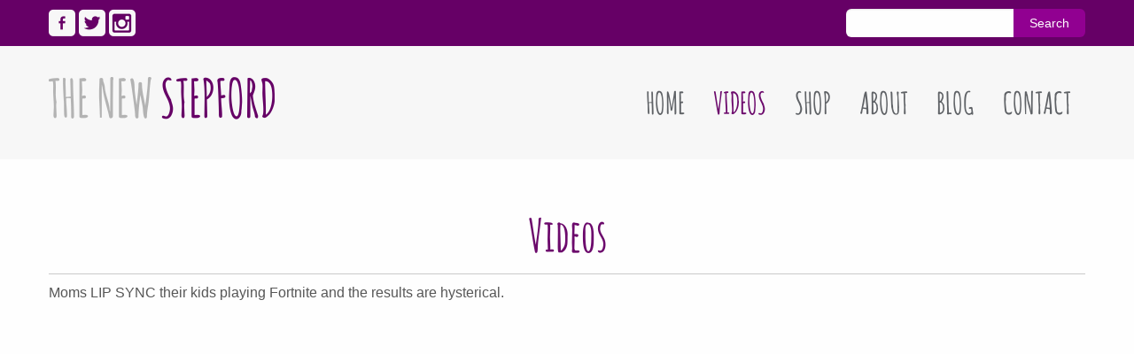

--- FILE ---
content_type: text/html; charset=UTF-8
request_url: http://www.thenewstepford.com/videos/
body_size: 6722
content:



<!doctype html>
<html class="no-js" lang="en">

<head>
<title>Videos - The New Stepford</title>

<meta name="viewport" content="width=device-width, initial-scale=1.0" />

<meta name="generator" content="WordPress 4.8.25" />
<meta http-equiv="content-type" content="text/html; UTF-8" />

<link  rel="stylesheet" href="http://www.thenewstepford.com/wp-content/themes/THS_theme/style.css" media="all" type="text/css" />
<link rel="alternate" type="application/atom+xml" title="Atom 0.3" href="http://www.thenewstepford.com/feed/atom/" />

<link rel="stylesheet" href="http://www.thenewstepford.com/wp-content/themes/THS_theme/menu.css" />

<!--load amimate.css from CDN-->
<link rel="stylesheet" href="https://cdnjs.cloudflare.com/ajax/libs/animate.css/3.4.0/animate.min.css"> 
<!--load WOW js from CDN-->
<script src="https://cdnjs.cloudflare.com/ajax/libs/wow/1.1.2/wow.min.js"></script>



		<style type="text/css">
							.pgntn-page-pagination {
					text-align: center !important;
				}
				.pgntn-page-pagination-block {
											margin: 0 auto;
										width: 60% !important;
				}
				.pgntn-page-pagination a {
					color: #1e14ca !important;
					background-color: #ffffff !important;
					text-decoration: none !important;
					border: 1px solid #cccccc !important;
									}
				.pgntn-page-pagination a:hover {
					color: #000 !important;
				}
				.pgntn-page-pagination-intro,
				.pgntn-page-pagination .current {			
					background-color: #efefef !important;
					color: #000 !important;
					border: 1px solid #cccccc !important;
									}
			.archive #nav-above,
					.archive #nav-below,
					.search #nav-above,
					.search #nav-below,
					.blog #nav-below, 
					.blog #nav-above, 
					.navigation.paging-navigation, 
					.navigation.pagination,
					.pagination.paging-pagination, 
					.pagination.pagination, 
					.pagination.loop-pagination, 
					.bicubic-nav-link, 
					#page-nav, 
					.camp-paging, 
					#reposter_nav-pages, 
					.unity-post-pagination, 
					.wordpost_content .nav_post_link,.page-link,
					.page-links,#comments .navigation,
					#comment-nav-above,
					#comment-nav-below,
					#nav-single,
					.navigation.comment-navigation,
					comment-pagination { 
						display: none !important; 
					}
					.single-gallery .pagination.gllrpr_pagination {
						display: block !important; 
					}		</style>
	
<!-- This site is optimized with the Yoast SEO plugin v5.4 - https://yoast.com/wordpress/plugins/seo/ -->
<link rel="canonical" href="http://www.thenewstepford.com/videos/" />
<meta property="og:locale" content="en_US" />
<meta property="og:type" content="article" />
<meta property="og:title" content="Videos - The New Stepford" />
<meta property="og:description" content="Moms LIP SYNC their kids playing Fortnite and the results are hysterical. How to Survive Your Daughter’s Dance Recital When Laundry Attacks Baseball Moms Be Like Anyone Else Have &#8220;Can I Use Your Bathroom?&#8221; Panic 10 Tips for Great Skin in Your 40s *New Video* I just want everyone to shut up. Kids Won&#8217;t Put &hellip;" />
<meta property="og:url" content="http://www.thenewstepford.com/videos/" />
<meta property="og:site_name" content="The New Stepford" />
<meta name="twitter:card" content="summary" />
<meta name="twitter:description" content="Moms LIP SYNC their kids playing Fortnite and the results are hysterical. How to Survive Your Daughter’s Dance Recital When Laundry Attacks Baseball Moms Be Like Anyone Else Have &#8220;Can I Use Your Bathroom?&#8221; Panic 10 Tips for Great Skin in Your 40s *New Video* I just want everyone to shut up. Kids Won&#8217;t Put [&hellip;]" />
<meta name="twitter:title" content="Videos - The New Stepford" />
<script type='application/ld+json'>{"@context":"http:\/\/schema.org","@type":"WebSite","@id":"#website","url":"http:\/\/www.thenewstepford.com\/","name":"The New Stepford","potentialAction":{"@type":"SearchAction","target":"http:\/\/www.thenewstepford.com\/?s={search_term_string}","query-input":"required name=search_term_string"}}</script>
<!-- / Yoast SEO plugin. -->

<link rel='dns-prefetch' href='//fonts.googleapis.com' />
<link rel='dns-prefetch' href='//s.w.org' />
<link rel="alternate" type="application/rss+xml" title="The New Stepford &raquo; Feed" href="http://www.thenewstepford.com/feed/" />
<link rel="alternate" type="application/rss+xml" title="The New Stepford &raquo; Comments Feed" href="http://www.thenewstepford.com/comments/feed/" />
<link rel="alternate" type="application/rss+xml" title="The New Stepford &raquo; Videos Comments Feed" href="http://www.thenewstepford.com/videos/feed/" />
		<script type="text/javascript">
			window._wpemojiSettings = {"baseUrl":"https:\/\/s.w.org\/images\/core\/emoji\/2.3\/72x72\/","ext":".png","svgUrl":"https:\/\/s.w.org\/images\/core\/emoji\/2.3\/svg\/","svgExt":".svg","source":{"concatemoji":"http:\/\/www.thenewstepford.com\/wp-includes\/js\/wp-emoji-release.min.js?ver=4.8.25"}};
			!function(t,a,e){var r,i,n,o=a.createElement("canvas"),l=o.getContext&&o.getContext("2d");function c(t){var e=a.createElement("script");e.src=t,e.defer=e.type="text/javascript",a.getElementsByTagName("head")[0].appendChild(e)}for(n=Array("flag","emoji4"),e.supports={everything:!0,everythingExceptFlag:!0},i=0;i<n.length;i++)e.supports[n[i]]=function(t){var e,a=String.fromCharCode;if(!l||!l.fillText)return!1;switch(l.clearRect(0,0,o.width,o.height),l.textBaseline="top",l.font="600 32px Arial",t){case"flag":return(l.fillText(a(55356,56826,55356,56819),0,0),e=o.toDataURL(),l.clearRect(0,0,o.width,o.height),l.fillText(a(55356,56826,8203,55356,56819),0,0),e===o.toDataURL())?!1:(l.clearRect(0,0,o.width,o.height),l.fillText(a(55356,57332,56128,56423,56128,56418,56128,56421,56128,56430,56128,56423,56128,56447),0,0),e=o.toDataURL(),l.clearRect(0,0,o.width,o.height),l.fillText(a(55356,57332,8203,56128,56423,8203,56128,56418,8203,56128,56421,8203,56128,56430,8203,56128,56423,8203,56128,56447),0,0),e!==o.toDataURL());case"emoji4":return l.fillText(a(55358,56794,8205,9794,65039),0,0),e=o.toDataURL(),l.clearRect(0,0,o.width,o.height),l.fillText(a(55358,56794,8203,9794,65039),0,0),e!==o.toDataURL()}return!1}(n[i]),e.supports.everything=e.supports.everything&&e.supports[n[i]],"flag"!==n[i]&&(e.supports.everythingExceptFlag=e.supports.everythingExceptFlag&&e.supports[n[i]]);e.supports.everythingExceptFlag=e.supports.everythingExceptFlag&&!e.supports.flag,e.DOMReady=!1,e.readyCallback=function(){e.DOMReady=!0},e.supports.everything||(r=function(){e.readyCallback()},a.addEventListener?(a.addEventListener("DOMContentLoaded",r,!1),t.addEventListener("load",r,!1)):(t.attachEvent("onload",r),a.attachEvent("onreadystatechange",function(){"complete"===a.readyState&&e.readyCallback()})),(r=e.source||{}).concatemoji?c(r.concatemoji):r.wpemoji&&r.twemoji&&(c(r.twemoji),c(r.wpemoji)))}(window,document,window._wpemojiSettings);
		</script>
		<style type="text/css">
img.wp-smiley,
img.emoji {
	display: inline !important;
	border: none !important;
	box-shadow: none !important;
	height: 1em !important;
	width: 1em !important;
	margin: 0 .07em !important;
	vertical-align: -0.1em !important;
	background: none !important;
	padding: 0 !important;
}
</style>
<link rel='stylesheet' id='sb_instagram_styles-css'  href='http://www.thenewstepford.com/wp-content/plugins/instagram-feed/css/sb-instagram-2-1.min.css?ver=2.1.5' type='text/css' media='all' />
<link rel='stylesheet' id='contact-form-7-css'  href='http://www.thenewstepford.com/wp-content/plugins/contact-form-7/includes/css/styles.css?ver=4.9' type='text/css' media='all' />
<link rel='stylesheet' id='es-widget-css-css'  href='http://www.thenewstepford.com/wp-content/plugins/email-subscribers/widget/es-widget.css?ver=4.8.25' type='text/css' media='all' />
<link rel='stylesheet' id='pgntn_stylesheet-css'  href='http://www.thenewstepford.com/wp-content/plugins/pagination/css/nav-style.css?ver=4.8.25' type='text/css' media='all' />
<link rel='stylesheet' id='wprmenu.css-css'  href='http://www.thenewstepford.com/wp-content/plugins/wp-responsive-menu/css/wprmenu.css?ver=4.8.25' type='text/css' media='all' />
<link rel='stylesheet' id='wprmenu-font-css'  href='//fonts.googleapis.com/css?family=Open+Sans%3A400%2C300%2C600&#038;ver=4.8.25' type='text/css' media='all' />
<script type='text/javascript' src='http://www.thenewstepford.com/wp-includes/js/jquery/jquery.js?ver=1.12.4'></script>
<script type='text/javascript' src='http://www.thenewstepford.com/wp-includes/js/jquery/jquery-migrate.min.js?ver=1.4.1'></script>
<script type='text/javascript' src='http://www.thenewstepford.com/wp-content/plugins/wp-responsive-menu/js/jquery.transit.min.js?ver=4.8.25'></script>
<script type='text/javascript' src='http://www.thenewstepford.com/wp-content/plugins/wp-responsive-menu/js/jquery.sidr.js?ver=4.8.25'></script>
<script type='text/javascript'>
/* <![CDATA[ */
var wprmenu = {"zooming":"yes","from_width":"768","swipe":"yes"};
/* ]]> */
</script>
<script type='text/javascript' src='http://www.thenewstepford.com/wp-content/plugins/wp-responsive-menu/js/wprmenu.js?ver=4.8.25'></script>
<link rel='https://api.w.org/' href='http://www.thenewstepford.com/wp-json/' />
<link rel="EditURI" type="application/rsd+xml" title="RSD" href="http://www.thenewstepford.com/xmlrpc.php?rsd" />
<link rel="wlwmanifest" type="application/wlwmanifest+xml" href="http://www.thenewstepford.com/wp-includes/wlwmanifest.xml" /> 
<meta name="generator" content="WordPress 4.8.25" />
<link rel='shortlink' href='http://www.thenewstepford.com/?p=422' />
<link rel="alternate" type="application/json+oembed" href="http://www.thenewstepford.com/wp-json/oembed/1.0/embed?url=http%3A%2F%2Fwww.thenewstepford.com%2Fvideos%2F" />
<link rel="alternate" type="text/xml+oembed" href="http://www.thenewstepford.com/wp-json/oembed/1.0/embed?url=http%3A%2F%2Fwww.thenewstepford.com%2Fvideos%2F&#038;format=xml" />
		<style id="wprmenu_css" type="text/css" >
			/* apply appearance settings */
			#wprmenu_bar {
				background: #0D0D0D;
			}
			#wprmenu_bar .menu_title, #wprmenu_bar .wprmenu_icon_menu {
				color: #F2F2F2;
			}
			#wprmenu_menu {
				background: #2E2E2E!important;
			}
			#wprmenu_menu.wprmenu_levels ul li {
				border-bottom:1px solid #131212;
				border-top:1px solid #0D0D0D;
			}
			#wprmenu_menu ul li a {
				color: #CFCFCF;
			}
			#wprmenu_menu ul li a:hover {
				color: #606060;
			}
			#wprmenu_menu.wprmenu_levels a.wprmenu_parent_item {
				border-left:1px solid #0D0D0D;
			}
			#wprmenu_menu .wprmenu_icon_par {
				color: #CFCFCF;
			}
			#wprmenu_menu .wprmenu_icon_par:hover {
				color: #606060;
			}
			#wprmenu_menu.wprmenu_levels ul li ul {
				border-top:1px solid #131212;
			}
			#wprmenu_bar .wprmenu_icon span {
				background: #FFFFFF;
			}
			
			#wprmenu_menu.left {
				width:80%;
				left: -80%;
			    right: auto;
			}
			#wprmenu_menu.right {
				width:80%;
			    right: -80%;
			    left: auto;
			}


			
						/* show the bar and hide othere navigation elements */
			@media only screen and (max-width: 768px) {
				html { padding-top: 42px!important; }
				#wprmenu_bar { display: block!important; }
				div#wpadminbar { position: fixed; }
							}
		</style>
		<!-- All in one Favicon 4.5 --><link rel="icon" href="http://www.thenewstepford.com/wp-content/uploads/2017/09/favnew.png" type="image/png"/>
</head>

<body>



 
 <div class="top_a"> 

    <div class="row"> 
      <div class="large-9 columns wow slideInUp new_font white_t">
  
<div class="textwidget"><a href="https://www.facebook.com/thenewstepford"><img src="/wp-content/themes/THS_theme/cont/facebook.png" /></a> <a href="https://twitter.com/TheNewStepford"><img src="/wp-content/themes/THS_theme/cont/twitter.png" /></a> <a href="https://www.instagram.com/thenewstepford/"><img src="http://thenewstepford.com/wp-content/uploads/2017/07/insta.png" alt="" width="30" height="31" class="alignnone size-full wp-image-791" /></a></div>  
      </div>
      <div class="large-3 columns wow slideInUp new_font white_t">  
      
<form role="search" method="get" id="searchform" class="searchform" action="http://www.thenewstepford.com/">
				<div>
					<label class="screen-reader-text" for="s">Search for:</label>
					<input type="text" value="" name="s" id="s" />
					<input type="submit" id="searchsubmit" value="Search" />
				</div>
			</form>    
      
      </div> 
    </div> 

 </div> 
 

 <div class="top_b"> 

    <div class="row"> 
      <div class="large-4 columns wow slideInUp new_font">
      
<div class="textwidget"><a href="/"><img src="/wp-content/themes/THS_theme/cont/Logo.png" /></a> </div>     
      
      </div>
      <div class="large-8 columns wow slideInUp new_font">
      <div class="jqueryslidemenu">

<div class="menu-main-container"><ul id="menu-main" class="menu"><li id="menu-item-47" class="menu-item menu-item-type-custom menu-item-object-custom menu-item-home menu-item-47"><a href="http://www.thenewstepford.com">Home</a></li>
<li id="menu-item-769" class="menu-item menu-item-type-post_type menu-item-object-page current-menu-item page_item page-item-422 current_page_item menu-item-769"><a href="http://www.thenewstepford.com/videos/">Videos</a></li>
<li id="menu-item-885" class="menu-item menu-item-type-custom menu-item-object-custom menu-item-885"><a href="http://www.passiveaggressivelunchbags.com">Shop</a></li>
<li id="menu-item-767" class="menu-item menu-item-type-post_type menu-item-object-page menu-item-767"><a href="http://www.thenewstepford.com/about/">About</a></li>
<li id="menu-item-776" class="menu-item menu-item-type-post_type menu-item-object-page menu-item-776"><a href="http://www.thenewstepford.com/blog/">Blog</a></li>
<li id="menu-item-768" class="menu-item menu-item-type-post_type menu-item-object-page menu-item-768"><a href="http://www.thenewstepford.com/contact/">Contact</a></li>
</ul></div> 

      </div>
      </div>
    </div>
 
 </div>
 





<div class="top_d"> 

<div class="row"> 
<div class="large-12 columns wow slideInUp new_font"> 


		
<div id="post-422" class="post-422 page type-page status-publish hentry">


<h1 class="entry-title" align="center">Videos</h1>
<hr />

	<div class="entry-content">
		<p>Moms LIP SYNC their kids playing Fortnite and the results are hysterical.<br />
<iframe src="https://www.facebook.com/plugins/video.php?href=https%3A%2F%2Fwww.facebook.com%2Fthenewstepford%2Fvideos%2F992010954313113%2F&#038;show_text=0&#038;width=560" width="100%" height="500" style="border:none;overflow:hidden" scrolling="no" frameborder="0" allowTransparency="true" allowFullScreen="true"></iframe></p>
<hr />
<p>How to Survive Your Daughter’s Dance Recital<br />
<iframe src="https://www.facebook.com/plugins/video.php?href=https%3A%2F%2Fwww.facebook.com%2Fthenewstepford%2Fvideos%2F351083318800804%2F&#038;show_text=0&#038;width=560" width="100%" height="500" style="border:none;overflow:hidden" scrolling="no" frameborder="0" allowTransparency="true" allowFullScreen="true"></iframe></p>
<hr />
<p>When Laundry Attacks<br />
<iframe src="https://www.facebook.com/plugins/video.php?href=https%3A%2F%2Fwww.facebook.com%2Fthenewstepford%2Fvideos%2F187413022142322%2F&#038;show_text=0&#038;width=560" width="100%" height="500" style="border:none;overflow:hidden" scrolling="no" frameborder="0" allowTransparency="true" allowFullScreen="true"></iframe></p>
<hr />
<p>Baseball Moms Be Like<br />
<iframe src="https://www.facebook.com/plugins/video.php?href=https%3A%2F%2Fwww.facebook.com%2Fthenewstepford%2Fvideos%2F962203540627188%2F&#038;show_text=0&#038;width=560" width="100%" height="500" style="border:none;overflow:hidden" scrolling="no" frameborder="0" allowTransparency="true" allowFullScreen="true"></iframe></p>
<hr />
<p>Anyone Else Have &#8220;Can I Use Your Bathroom?&#8221; Panic<br />
<iframe src="https://www.facebook.com/plugins/video.php?href=https%3A%2F%2Fwww.facebook.com%2Fthenewstepford%2Fvideos%2F987019684812240%2F&#038;show_text=0&#038;width=560" width="100%" height="500" style="border:none;overflow:hidden" scrolling="no" frameborder="0" allowTransparency="true" allowFullScreen="true"></iframe></p>
<hr />
<p>10 Tips for Great Skin in Your 40s<br />
<iframe src="https://www.facebook.com/plugins/video.php?href=https%3A%2F%2Fwww.facebook.com%2Fthenewstepford%2Fvideos%2F980016432179232%2F&#038;show_text=0&#038;width=476" width="100%" height="500" style="border:none;overflow:hidden" scrolling="no" frameborder="0" allowTransparency="true" allowFullScreen="true"></iframe></p>
<hr />
<p>*New Video* I just want everyone to shut up.<br />
<iframe src="https://www.facebook.com/plugins/video.php?href=https%3A%2F%2Fwww.facebook.com%2Fthenewstepford%2Fvideos%2F972589962921879%2F&#038;show_text=0&#038;width=560" width="100%" height="500" style="border:none;overflow:hidden" scrolling="no" frameborder="0" allowTransparency="true" allowFullScreen="true"></iframe></p>
<hr />
<p>Kids Won&#8217;t Put On Their Shoes? No Problem.<br />
<iframe src="https://www.facebook.com/plugins/video.php?href=https%3A%2F%2Fwww.facebook.com%2Fthenewstepford%2Fvideos%2F966844590163083%2F&#038;show_text=0&#038;width=476" width="100%" height="500" style="border:none;overflow:hidden" scrolling="no" frameborder="0" allowTransparency="true" allowFullScreen="true"></iframe></p>
<hr />
<p>End of School Drop Off Be Like<br />
<iframe width="100%" height="500" src="https://www.youtube.com/embed/rNaI_EH08GE" frameborder="0" allow="autoplay; encrypted-media" allowfullscreen></iframe></p>
<hr />
<p>Watch the FUNNIEST live video of 2017<br />
<iframe src="https://www.facebook.com/plugins/video.php?href=https%3A%2F%2Fwww.facebook.com%2Fthenewstepford%2Fvideos%2F873840542796822%2F&#038;show_text=0&#038;width=476" width="100%" height="500" style="border:none;overflow:hidden" scrolling="no" frameborder="0" allowTransparency="true" allowFullScreen="true"></iframe></p>
<hr />
<p>The Puke Bucket<br />
<iframe width="100%" height="500" src="https://www.youtube.com/embed/NwLX-nbNf88" frameborder="0" allowfullscreen></iframe></p>
<hr />
<p>Busy Moms vs Super Models : Body Contouring<br />
<iframe width="100%" height="500" src="https://www.youtube.com/embed/9AExTYaGuJs" frameborder="0" allowfullscreen></iframe></p>
<hr />
<p>Thou Shalt Not Crap Alone<br />
<iframe width="100%" height="500" src="https://www.youtube.com/embed/UgL8WPATlcc" frameborder="0" allowfullscreen></iframe></p>
<hr />
<p>I always wondered if Siri was a mom, and now I know.<br />
<iframe width="100%" height="500" src="https://www.youtube.com/embed/LtjvpbYfhPM" frameborder="0" allowfullscreen></iframe></p>
<hr />
<p>If you have one, remember to take it out to VOTE!<br />
<iframe width="100%" height="500" src="https://www.youtube.com/embed/ks_q1tUZ8n0" frameborder="0" allowfullscreen></iframe></p>
<hr />
<p>It&#8217;s back to school time and every morning be like this&#8230;..<br />
<iframe width="100%" height="500" src="https://www.youtube.com/embed/eJvMqt9b-MA" frameborder="0" allowfullscreen></iframe></p>
<hr />
<p>You know you&#8217;re a mom when&#8230;.wait &#8216;hold this&#8217;&#8230;<br />
<iframe width="100%" height="500" src="https://www.youtube.com/embed/1_9buqxOWyE" frameborder="0" allowfullscreen></iframe></p>
<hr />
<p>The New Stepford is setting an offensive and inappropriate bar for Easter. When Jesus rises from the dead and wants a cocktail do you know what you&#8217;ll serve him?<br />
<iframe width="100%" height="500" src="https://www.youtube.com/embed/HHSZxd0gi0o" frameborder="0" allowfullscreen></iframe></p>
<hr />
<p>The New Stepford has some cocktail tips for Valentine&#8217;s Day (*for married people). Let&#8217;s get ready to MUHH-DDDLE!.<br />
<iframe width="100%" height="500" src="https://www.youtube.com/embed/65diE4FuRU0" frameborder="0" allowfullscreen></iframe></p>
<hr />
<p>The New Stepford believes December 27 should be proclaimed &#8220;Mommy&#8217;s Day of Rest&#8221;. A Holiday Poem.</p>
<p><iframe src="https://www.youtube.com/embed/m8DMAw8myn0" height="500" width="100%" allowfullscreen="" frameborder="0"></iframe></p>
<hr />
<p>The New Stepford explains why she doesn&#8217;t volunteer anymore.</p>
<p><iframe src="https://www.youtube.com/embed/-mvXDAavAHs" height="500" width="100%" allowfullscreen="" frameborder="0"></iframe></p>
<hr />
<p>Happy Father&#8217;s Day Dads &#8212; Well Played</p>
<p><iframe src="https://www.youtube.com/embed/2Stk7rDML2w" height="500" width="100%" allowfullscreen="" frameborder="0"></iframe></p>
<hr />
<p>The New Stepford tells Evite to Esuck it</p>
<p><iframe src="https://www.youtube.com/embed/CXQSrJf08cA" height="500" width="100%" allowfullscreen="" frameborder="0"></iframe></p>
<hr />
<p>The New Stepford gives us some real talk about Parents with only one kid</p>
<p><iframe width="100%" height="500" src="https://www.youtube.com/embed/Twh81dDikX8" frameborder="0" allowfullscreen></iframe></p>
<hr />
<p>The New Stepford Discusses Why I Don&#8217;t Have Any Friends- and who doesn&#8217;t love a good butt itch.</p>
<p><iframe width="100%" height="500" src="https://www.youtube.com/embed/kNi8uKWYaAE" frameborder="0" allowfullscreen></iframe></p>
<hr />
<p>The New Stepford Discusses the Downfall of Cup Holders<br />
<iframe src="//www.youtube.com/embed/8VXIeN54Y9k?list=UU_un6mEaESAScREC7e-wC0g" height="500" width="100%" allowfullscreen="" frameborder="0"></iframe></p>
<hr />
<p>The New Stepford talks about what Valentine&#8217;s Day really means<br />
<iframe src="//www.youtube.com/embed/IctHtIzTJU4" height="500" width="100%" allowfullscreen="" frameborder="0"></iframe></p>
<hr />
<p>The New Stepford solves the working mom vs stay at home debate for good<br />
<iframe src="//www.youtube.com/embed/YDhdtMTFzKg" height="500" width="100%" allowfullscreen="" frameborder="0"></iframe></p>
<hr />
<p>The New Stepford on Seat Warmers<br />
<iframe src="//www.youtube.com/embed/v1HJOLMp8oM?list=UU_un6mEaESAScREC7e-wC0g" height="500" width="100%" allowfullscreen="" frameborder="0"></iframe></p>
<hr />
<p>The New Stepford on Email<br />
<iframe src="//www.youtube.com/embed/PbI5kjEphiM" height="500" width="100%" allowfullscreen="" frameborder="0"></iframe></p>
			</div><!-- .entry-content -->

	
</div><!-- #post-## -->
 



</div>
</div>

</div>


      
    







<div class="top_e"> 

<div class="row"> 
<div class="large-12 columns wow slideInUp new_font white_t center_align"> 


</div>
</div>

</div>


<div class="top_f"> 

<div class="row"> 
<div class="large-12 columns wow slideInUp new_font white_t center_align"> 

<div class="textwidget"><h6><a href="http://www.thenewstepford.com/">HOME</a> . <a href="http://thenewstepford.com/videos/">Videos</a> . <a href="http://www.passiveaggressivelunchbags.com">Shop</a> . <a href="http://thenewstepford.com/about/">About</a> . <a href="http://thenewstepford.com/blog/">Blog</a> . <a href="http://thenewstepford.com/contact/">Contact</a></h6></div>
</div>
</div>

</div>






<!-- Instagram Feed JS -->
<script type="text/javascript">
var sbiajaxurl = "http://www.thenewstepford.com/wp-admin/admin-ajax.php";
</script>
<script type='text/javascript'>
/* <![CDATA[ */
var wpcf7 = {"apiSettings":{"root":"http:\/\/www.thenewstepford.com\/wp-json\/contact-form-7\/v1","namespace":"contact-form-7\/v1"},"recaptcha":{"messages":{"empty":"Please verify that you are not a robot."}}};
/* ]]> */
</script>
<script type='text/javascript' src='http://www.thenewstepford.com/wp-content/plugins/contact-form-7/includes/js/scripts.js?ver=4.9'></script>
<script type='text/javascript'>
/* <![CDATA[ */
var es_widget_notices = {"es_email_notice":"Please enter email address","es_incorrect_email":"Please provide a valid email address","es_load_more":"loading...","es_ajax_error":"Cannot create XMLHTTP instance","es_success_message":"Successfully Subscribed.","es_success_notice":"Your subscription was successful! Within a few minutes, kindly check the mail in your mailbox and confirm your subscription. If you can't see the mail in your mailbox, please check your spam folder.","es_email_exists":"Email Address already exists!","es_error":"Oops.. Unexpected error occurred.","es_invalid_email":"Invalid email address","es_try_later":"Please try after some time","es_problem_request":"There was a problem with the request"};
/* ]]> */
</script>
<script type='text/javascript' src='http://www.thenewstepford.com/wp-content/plugins/email-subscribers/widget/es-widget.js?ver=4.8.25'></script>
<script type='text/javascript'>
/* <![CDATA[ */
var es_widget_page_notices = {"es_email_notice":"Please enter email address","es_incorrect_email":"Please provide a valid email address","es_load_more":"loading...","es_ajax_error":"Cannot create XMLHTTP instance","es_success_message":"Successfully Subscribed.","es_success_notice":"Your subscription was successful! Within a few minutes, kindly check the mail in your mailbox and confirm your subscription. If you can't see the mail in your mailbox, please check your spam folder.","es_email_exists":"Email Address already exists!","es_error":"Oops.. Unexpected error occurred.","es_invalid_email":"Invalid email address","es_try_later":"Please try after some time","es_problem_request":"There was a problem with the request"};
/* ]]> */
</script>
<script type='text/javascript' src='http://www.thenewstepford.com/wp-content/plugins/email-subscribers/widget/es-widget-page.js?ver=4.8.25'></script>
<script type='text/javascript' src='http://www.thenewstepford.com/wp-includes/js/wp-embed.min.js?ver=4.8.25'></script>
		<div id="wprmenu_bar" class="wprmenu_bar">
			<div class="wprmenu_icon">
				<span class="wprmenu_ic_1"></span>
				<span class="wprmenu_ic_2"></span>
				<span class="wprmenu_ic_3"></span>
			</div>
			<div class="menu_title">
				MENU							</div>
		</div>

		<div id="wprmenu_menu" class="wprmenu_levels left wprmenu_custom_icons">
						<ul id="wprmenu_menu_ul">
				<li class="menu-item menu-item-type-custom menu-item-object-custom menu-item-home menu-item-47"><a href="http://www.thenewstepford.com">Home</a></li>
<li class="menu-item menu-item-type-post_type menu-item-object-page current-menu-item page_item page-item-422 current_page_item menu-item-769"><a href="http://www.thenewstepford.com/videos/">Videos</a></li>
<li class="menu-item menu-item-type-custom menu-item-object-custom menu-item-885"><a href="http://www.passiveaggressivelunchbags.com">Shop</a></li>
<li class="menu-item menu-item-type-post_type menu-item-object-page menu-item-767"><a href="http://www.thenewstepford.com/about/">About</a></li>
<li class="menu-item menu-item-type-post_type menu-item-object-page menu-item-776"><a href="http://www.thenewstepford.com/blog/">Blog</a></li>
<li class="menu-item menu-item-type-post_type menu-item-object-page menu-item-768"><a href="http://www.thenewstepford.com/contact/">Contact</a></li>
			</ul>
					</div>
		
    <script src="http://www.thenewstepford.com/wp-content/themes/THS_theme/js/vendor/what-input.min.js"></script>
    <script src="http://www.thenewstepford.com/wp-content/themes/THS_theme/js/foundation.min.js"></script>


<script>
  wow = new WOW(
    {
        boxClass:     'wow',      // default
        animateClass: 'animated', // change this if you are not using animate.css
        offset:       0,          // default
        mobile:       true,       // keep it on mobile
        live:         true        // track if element updates
      }
    )
   wow.init();
</script>

</body>
</html>

--- FILE ---
content_type: text/css
request_url: http://www.thenewstepford.com/wp-content/themes/THS_theme/menu.css
body_size: 974
content:
/* NEW MENU CODE */

.jqueryslidemenu{
	float:right;
}

.jqueryslidemenu img{
	margin: 0px;
	padding: 0px;
	height: 0px;
	width: 0px;
}

.jqueryslidemenuHContainer {
    position:absolute;
    left:400px;
    top:110px;
    display:block;
    width:600px;
}

.jqueryslidemenu ul {
	margin:0px;
	list-style:none;
	float:left;
	width:auto;
	padding: 0px;
}

.jqueryslidemenu li {
	position: relative;
	float:left;
	line-height : 1.3em;
	list-style: none;
	padding: 0px;
	margin:0px;
	background-image: none;
	border-top-style: none;
	border-right-style: none;
	border-bottom-style: none;
	border-left-style: none;
}

.jqueryslidemenu li ul { /* second-level lists */
	position : absolute;
	left: -999em;
	width:14em;
	z-index: 99;
}


.jqueryslidemenu a {
	font-size:34px;
	display:block;
	text-decoration:none;
	text-align:center;
	font-weight: normal;
	color:#5f6266;
	padding-bottom: 12px!important;
	padding-top: 12px!important;
	padding-right: 20px;
	padding-left: 20px;
	float: left;
	margin-right: 0px;
	text-transform: uppercase;
	font-family: 'Amatic SC';
}

/* SUB MENU */

.jqueryslidemenu li li a {
	padding: 12px;
	font-size: 11px;
	font-weight: normal;
	color: #FFFFFF;
	margin: 0px;
	float: none;
	width: auto;
	height: auto;
	border-top-width: 1px;
	border-top-style: solid;
	border-top-color: #666;
	text-align:left;
	line-height: normal;
	background-repeat: repeat-x;
	background-color: #000;
	margin-right: -2px !important;
	background-image: none;
}

.jqueryslidemenu li li a:hover {
	padding: 12px;
	font-size: 11px;
	font-weight: normal;
	color: #FFFFFF;
	margin: 0px;
	float: none;
	width: auto;
	height: auto;
	border-top-width: 1px;
	border-top-style: solid;
	border-top-color: #666;
	text-align:left;
	line-height: normal;
	background-repeat: repeat-x;
	background-color: #ffd531;
	margin-right: -2px !important;
	background-image: none;
}

/* ---------------------- */

.jqueryslidemenu li li {
	padding: 0px;
	width:14em;
}

.jqueryslidemenu li a:hover {
	color:#6c0a6c;
}

.jqueryslidemenu li.current_page_item a {
	color:#6c0a6c;
}

.jqueryslidemenu li.current_page_parent a {
	color:#6c0a6c;
}

.jqueryslidemenu li.current_page_ancestor a {
	color:#6c0a6c;
}


/* REGRAS PARA SELECTED SUB MENU */

.jqueryslidemenu li.current_page_item ul { /* second-level lists */
	position : absolute;
	left: -999em;
	width:14em;
	z-index: 99;
}

.jqueryslidemenu li.current_page_item li { /* second-level lists */
}

.jqueryslidemenu li.current_page_item li a {
	padding: 12px;
	font-size: 11px;
	font-weight: normal;
	color: #FFFFFF;
	margin: 0px;
	float: none;
	width: auto;
	height: auto;
	border-top-width: 1px;
	border-top-style: solid;
	border-top-color: #666;
	text-align:left;
	line-height: normal;
	background-repeat: repeat-x;
	background-color: #000;
	margin-right: -2px !important;
	background-image: none;
}

.jqueryslidemenu li.current_page_parent li a {
	padding: 12px;
	font-size: 11px;
	font-weight: normal;
	color: #FFFFFF;
	margin: 0px;
	float: none;
	width: auto;
	height: auto;
	border-top-width: 1px;
	border-top-style: solid;
	border-top-color: #666;
	text-align:left;
	line-height: normal;
	background-repeat: repeat-x;
	background-color: #000;
	margin-right: -2px !important;
	background-image: none;
}

.jqueryslidemenu li li.current_page_item a {
	padding: 12px;
	font-size: 11px;
	font-weight: normal;
	color: #FFFFFF;
	margin: 0px;
	float: none;
	width: auto;
	height: auto;
	border-top-width: 1px;
	border-top-style: solid;
	border-top-color: #666;
	text-align:left;
	line-height: normal;
	background-repeat: repeat-x;
	background-color: #000;
	margin-right: -2px !important;
	background-image: none;
}

.jqueryslidemenu li li.current_page_parent a {
	padding: 12px;
	font-size: 11px;
	font-weight: normal;
	color: #FFFFFF;
	margin: 0px;
	float: none;
	width: auto;
	height: auto;
	border-top-width: 1px;
	border-top-style: solid;
	border-top-color: #666;
	text-align:left;
	line-height: normal;
	background-repeat: repeat-x;
	background-color: #000;
	margin-right: -2px !important;
	background-image: none;
}

.jqueryslidemenu li li.current_page_ancestor a {
	padding: 12px;
	font-size: 11px;
	font-weight: normal;
	color: #FFFFFF;
	margin: 0px;
	float: none;
	width: auto;
	height: auto;
	border-top-width: 1px;
	border-top-style: solid;
	border-top-color: #666;
	text-align:left;
	line-height: normal;
	background-repeat: repeat-x;
	background-color: #000;
	margin-right: -2px !important;
	background-image: none;
}

.jqueryslidemenu li.current_page_ancestor li a {
	padding: 12px;
	font-size: 11px;
	font-weight: normal;
	color: #FFFFFF;
	margin: 0px;
	float: none;
	width: auto;
	height: auto;
	border-top-width: 1px;
	border-top-style: solid;
	border-top-color: #666;
	text-align:left;
	line-height: normal;
	background-repeat: repeat-x;
	background-color: #000;
	margin-right: -2px !important;
	background-image: none;
}

.jqueryslidemenu li.current_page_item li a:hover {
	padding: 12px;
	font-size: 11px;
	font-weight: normal;
	color: #000;
	margin: 0px;
	float: none;
	width: auto;
	height: auto;
	border-top-width: 1px;
	border-top-style: solid;
	border-top-color: #666;
	text-align:left;
	line-height: normal;
	background-repeat: repeat-x;
	background-color: #ffd531;
	margin-right: -2px !important;
	background-image: none;
}

.jqueryslidemenu li li.current_page_item a:hover {
	padding: 12px;
	font-size: 11px;
	font-weight: normal;
	color: #000;
	margin: 0px;
	float: none;
	width: auto;
	height: auto;
	border-top-width: 1px;
	border-top-style: solid;
	border-top-color: #666;
	text-align:left;
	line-height: normal;
	background-repeat: repeat-x;
	background-color: #ffd531;
	margin-right: -2px !important;
	background-image: none;
}

.jqueryslidemenu li.current_page_parent li a:hover {
	padding: 12px;
	font-size: 11px;
	font-weight: normal;
	color: #000;
	margin: 0px;
	float: none;
	width: auto;
	height: auto;
	border-top-width: 1px;
	border-top-style: solid;
	border-top-color: #666;
	text-align:left;
	line-height: normal;
	background-repeat: repeat-x;
	background-color: #ffd531;
	margin-right: -2px !important;
	background-image: none;
}

.jqueryslidemenu li li.current_page_parent a:hover {
	padding: 12px;
	font-size: 11px;
	font-weight: normal;
	color: #000;
	margin: 0px;
	float: none;
	width: auto;
	height: auto;
	border-top-width: 1px;
	border-top-style: solid;
	border-top-color: #666;
	text-align:left;
	line-height: normal;
	background-repeat: repeat-x;
	background-color: #ffd531;
	margin-right: -2px !important;
	background-image: none;
}

.jqueryslidemenu li li.current_page_ancestor a:hover {
	padding: 12px;
	font-size: 11px;
	font-weight: normal;
	color: #000;
	margin: 0px;
	float: none;
	width: auto;
	height: auto;
	border-top-width: 1px;
	border-top-style: solid;
	border-top-color: #666;
	text-align:left;
	line-height: normal;
	background-repeat: repeat-x;
	background-color: #ffd531;
	margin-right: -2px !important;
	background-image: none;
}

.jqueryslidemenu li.current_page_ancestor li a:hover {
	padding: 12px;
	font-size: 11px;
	font-weight: normal;
	color: #000;
	margin: 0px;
	float: none;
	width: auto;
	height: auto;
	border-top-width: 1px;
	border-top-style: solid;
	border-top-color: #666;
	text-align:left;
	line-height: normal;
	background-repeat: repeat-x;
	background-color: #ffd531;
	margin-right: -2px !important;
	background-image: none;
}

.jqueryslidemenu .DisabledTab {
    color:#ccc;
}
/* no need to change these hover classes 
unless you need more than 4 levels */
.jqueryslidemenu li:hover ul ul,
.jqueryslidemenu li:hover ul ul ul,
.jqueryslidemenu li:hover ul ul ul ul,
.jqueryslidemenu li.iehover ul ul,
.jqueryslidemenu li.iehover ul ul ul,
.jqueryslidemenu li.iehover ul ul ul ul{
  left: -999em;
}

.jqueryslidemenu li:hover ul, 
.jqueryslidemenu li.iehover ul {
	top: 48px;
	left:0;

}
.jqueryslidemenu li li:hover ul,
.jqueryslidemenu li li li:hover ul,
.jqueryslidemenu li li.iehover ul,  
.jqueryslidemenu li li li.iehover ul {
	top: 0;
	left:14.0em;
}

